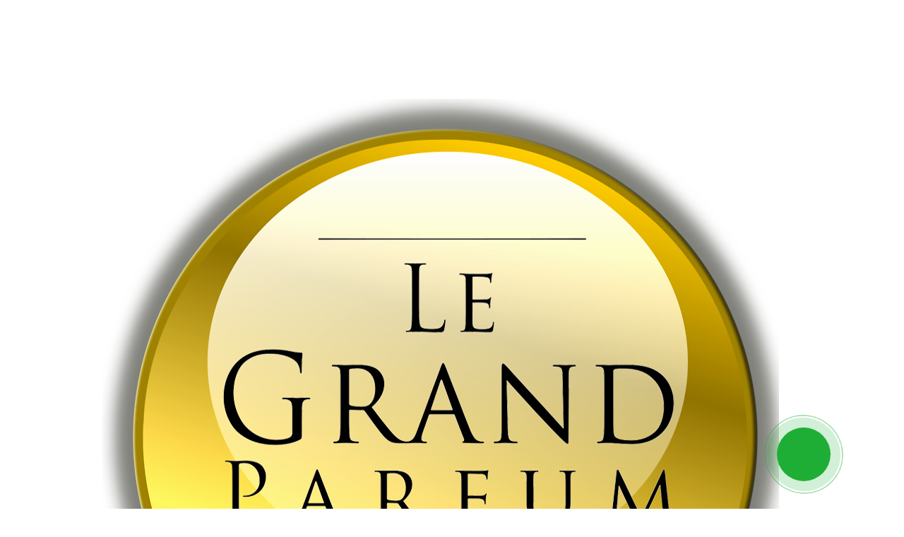

--- FILE ---
content_type: text/html; charset=utf-8
request_url: https://legrandparfum.kz/index.php?route=product/product&path=94&product_id=497
body_size: 8038
content:
<!DOCTYPE html>
<!--[if IE]><![endif]-->
<!--[if IE 8 ]><html dir="ltr" lang="ru" class="ie8"><![endif]-->
<!--[if IE 9 ]><html dir="ltr" lang="ru" class="ie9"><![endif]-->
<!--[if (gt IE 9)|!(IE)]><!-->
<html dir="ltr" lang="ru">
<!--<![endif]-->
<head>
<meta charset="UTF-8" />
<meta name="viewport" content="width=device-width, initial-scale=1">
<title>Magnetic Blend 8 90 ml</title>
<base href="https://legrandparfum.kz/" />
<meta name="description" content="Magnetic Blend 8 90 ml" />
<meta name="keywords" content= "Magnetic Blend 8 90 ml" />
<meta http-equiv="X-UA-Compatible" content="IE=edge">
<link href="https://legrandparfum.kz/image/catalog/cart.png" rel="icon" />
<link href="https://legrandparfum.kz/index.php?route=product/product&amp;product_id=497" rel="canonical" />
<script src="catalog/view/javascript/jquery/jquery-2.1.1.min.js" type="text/javascript"></script>
<link href="catalog/view/javascript/bootstrap/css/bootstrap.min.css" rel="stylesheet" media="screen" />
<script src="catalog/view/javascript/bootstrap/js/bootstrap.min.js" type="text/javascript"></script>
<link href="catalog/view/theme/rhea/stylesheet/font-awesome.min.css" rel="stylesheet" type="text/css" />
<link href="//fonts.googleapis.com/css?family=Roboto:400,300,100,500,700,900" rel="stylesheet" type="text/css">
<link href="catalog/view/theme/rhea/stylesheet/stylesheet.css" rel="stylesheet">
<link href="catalog/view/javascript/jquery/magnific/magnific-popup.css" type="text/css" rel="stylesheet" media="screen" />
<link href="catalog/view/javascript/jquery/datetimepicker/bootstrap-datetimepicker.min.css" type="text/css" rel="stylesheet" media="screen" />
<script src="catalog/view/javascript/common.js" type="text/javascript"></script>
<script src="catalog/view/javascript/jquery/magnific/jquery.magnific-popup.min.js" type="text/javascript"></script>
<script src="catalog/view/javascript/jquery/datetimepicker/moment.js" type="text/javascript"></script>
<script src="catalog/view/javascript/jquery/datetimepicker/bootstrap-datetimepicker.min.js" type="text/javascript"></script>
<!-- Global site tag (gtag.js) - Google Analytics -->
<script async src="https://www.googletagmanager.com/gtag/js?id=UA-96779961-5"></script>
<script>
  window.dataLayer = window.dataLayer || [];
  function gtag(){dataLayer.push(arguments);}
  gtag('js', new Date());

  gtag('config', 'UA-96779961-5');
</script>
<script type="text/javascript" src="/jquery.leanModal.min.js"></script>
        <script type="text/javascript">
            $(function() {
                $('a[rel*=leanModal]').leanModal({ top : 200, closeButton: ".modal_close" });
            });
        </script>
</head>
<body class="product-product-497">
<div class="container">
<header>
  <div class="row">
    <div class="col-sm-3">
      <div id="logo">
                <a href="https://legrandparfum.kz/"><img src="https://legrandparfum.kz/image/catalog/LogoLegrand.png" title="Нишевая парфюмерия в г.Алматы" alt="Нишевая парфюмерия в г.Алматы" class="img-responsive" /></a>
              </div>
    </div>
	<ul class="list-inline ">
	<li></a><span class="hidden-xs hidden-sm hidden-md"><h4>Интернет магазин эксклюзивной парфюмерии</h4></li>
        <li><a href="https://legrandparfum.kz/index.php?route=information/contact"></a><span class="hidden-xs hidden-sm hidden-md"><a href="tel:+7 701 025 25 33" style="color: steelblue;font-weight: bold;">+7 701 025 25 33</a>&nbsp;&nbsp;<a href="tel:8(727)-300-33-62" style="color: steelblue;font-weight: bold;">8(727)-300-33-62</a></span></li>
    <div class="col-sm-9">
      <div class="col-sm-2">
                      </div>
      <div class="col-sm-4">
        <div id="search" class="input-group">
  <input type="text" name="search" value="" placeholder="Поиск" class="form-control" />
  <span class="input-group-btn">
    <button type="button" class="btn btn-default"><i class="fa fa-search"></i></button>
  </span>
</div>
      </div>
      <div class="col-sm-2">
        
      </div>
      <div class="col-sm-4">
        <div id="cart" class="btn-group btn-block">
  <button type="button" data-toggle="dropdown" data-loading-text="Загрузка..." class="btn btn-default btn-block dropdown-toggle"><span id="cart-total">Товаров 0 (0 тг)</span> <i class="fa fa-shopping-cart"></i></button>
  <ul class="dropdown-menu pull-right">
        <li>
      <p class="text-center">Ваша корзина пуста!</p>
    </li>
      </ul>
</div>
      </div>
    </div>
  </div>
</header>
<nav id="menu" class="navbar">
  <div class="navbar-header"><span class="visible-xs" id="category">Категории</span>
      <button data-target=".navbar-ex1-collapse" data-toggle="collapse" class="btn btn-navbar navbar-toggle" type="button"><i class="fa fa-bars"></i></button>
    </div>
    <div class="collapse navbar-collapse navbar-ex1-collapse">
      <ul class="nav navbar-nav">
            <li><a href="http://www.legrandparfum.kz/index.php?route=product/category&path=85">Для него</a></li>
			<li><a href="http://www.legrandparfum.kz/index.php?route=product/category&path=86">Для неё</a></li>
			<li><a href="http://www.legrandparfum.kz/index.php?route=product/category&path=87">Унисекс</a></li>
			<li><a href="http://www.legrandparfum.kz/index.php?route=product/category&path=88">Ароматы для дома</a></li>
			<li><a href="http://www.legrandparfum.kz/vse">Смотреть всё</a></li>
			<li><a href="http://www.legrandparfum.kz/skidki">Скидки</a></li>
			<li><a href="http://www.legrandparfum.kz/partner">Акции</a></li>
         </ul>
    </div>
  </nav>
<script type="text/javascript">
jQuery(document).ready(function($) {
var url=document.location.href;
$.each($("#menu a"),function(){
if(this.href==url){$(this).addClass('activeCSS');};
});
})(jQuery);
</script>
<style>
.activeCSS {
color: #fdf65c !important;
}
</style><ul class="breadcrumb">
    <li><a href="https://legrandparfum.kz/"><i class="fa fa-home"></i></a></li>
    <li><a href="https://legrandparfum.kz/index.php?route=product/category&amp;path=94">Initio Parfums Prives</a></li>
    <li><a href="https://legrandparfum.kz/index.php?route=product/product&amp;path=94&amp;product_id=497">Magnetic Blend 8 90 ml</a></li>
  </ul>
<div class="row">        <div id="content" class="col-sm-12">    <div class="row">
                        <div class="col-sm-8">
                <ul class="thumbnails">
                    <li><a class="thumbnail" href="https://legrandparfum.kz/image/cache/catalog/initio/ бленд 7-400x400.jpg" title="Magnetic Blend 8 90 ml"><img src="https://legrandparfum.kz/image/cache/catalog/initio/ бленд 7-400x400.jpg" title="Magnetic Blend 8 90 ml" alt="Magnetic Blend 8 90 ml" /></a></li>
                            </ul>
              </div>
                        <div class="col-sm-4">
      <h2>Magnetic Blend 8 90 ml</h2>
        <div class="btn-group">
          <button type="button" data-toggle="tooltip" class="btn btn-default" title="Добавить в закладки" onclick="wishlist.add('497');"><i class="fa fa-heart"></i></button>
        </div>
        <ul class="list-unstyled short-description">
                    <li><span>Модель:</span> Magnetic Blend 8 90 ml</li>
                    <li><span>Наличие:</span> Есть в наличии</li>
		  <li><span>Позвонить:&nbsp;&nbsp;&nbsp;&nbsp;&nbsp;&nbsp;&nbsp;&nbsp;&nbsp;&nbsp;&nbsp;<a href="tel:+77010252533" style="color: #1fae35;font-size: 17px;font-weight: bold;"><i class="fa fa-phone" aria-hidden="true"></i>
+7 701 025 25 33</a></span>
        <a id="go" rel="leanModal" name="signup" href="#signup">Заказать обратный звонок</a>
        </ul>
                <ul class="list-unstyled">
                    <li>
            <h3>140 000 тг</h3>
          </li>
                                                </ul>
                <div id="product">
                              <div class="form-group">
            <label class="control-label" for="input-quantity">Количество</label>
            <input type="text" name="quantity" value="1" size="2" id="input-quantity" class="form-control" />
            <input type="hidden" name="product_id" value="497" />
            <br />
            <button type="button" id="button-cart" data-loading-text="Загрузка..." class="btn btn-primary btn-lg btn-block">В корзину</button>
          </div>
                  </div>
                <div class="rating">
          <p class="review-link">
                                    <span class="fa fa-stack"><i class="fa fa-star-o fa-stack-1x"></i></span>
                                                <span class="fa fa-stack"><i class="fa fa-star-o fa-stack-1x"></i></span>
                                                <span class="fa fa-stack"><i class="fa fa-star-o fa-stack-1x"></i></span>
                                                <span class="fa fa-stack"><i class="fa fa-star-o fa-stack-1x"></i></span>
                                                <span class="fa fa-stack"><i class="fa fa-star-o fa-stack-1x"></i></span>
                                    <a href="" onclick="$('a[href=\'#tab-review\']').trigger('click'); return false;">0 отзывов</a> / <a href="" onclick="$('a[href=\'#tab-review\']').trigger('click'); return false;">Написать отзыв</a></p>
          <hr>
          <!-- AddToAny BEGIN -->
<div class="a2a_kit a2a_kit_size_32 a2a_default_style">
<a class="a2a_dd" href="https://www.addtoany.com/share"></a>
<a class="a2a_button_facebook"></a>
<a class="a2a_button_vk"></a>
<a class="a2a_button_whatsapp"></a>
<a class="a2a_button_odnoklassniki"></a>
<a class="a2a_button_mail_ru"></a>
</div>
<script type="text/javascript" src="//static.addtoany.com/menu/page.js"></script>
<!-- AddToAny END -->
        </div>
              </div>
    </div>
        <ul class="nav nav-tabs">
          <li class="active"><a href="#tab-description" data-toggle="tab">Описание</a></li>
                              <li><a href="#tab-review" data-toggle="tab">Отзывов (0)</a></li>
                  </ul>
        <div class="tab-content">
          <div class="tab-pane active" id="tab-description"><h4><span style="font-size:12px;"><span style="font-family:arial,helvetica,sans-serif;"><span style="font-weight: bold; font-style: italic;">Initio Parfums Prives Magnetic Blend 8-&nbsp;аромат для мужчин и женщин. Группа аромата-восточный, древесный.</span></span></span></h4>

<h4><span style="font-size:12px;"><span style="font-family:arial,helvetica,sans-serif;"><span style="font-weight: bold; font-style: italic;">Композиция аромата состоит из нот: ладан, дубовый мох, олибанум.</span></span></span></h4>

<h4><span style="font-size:12px;"><span style="font-family:arial,helvetica,sans-serif;"><span style="font-weight: bold; font-style: italic;">Initio Magnetic Blend 8 &ndash; это притягательный и манящий парфюм, презентация которого состоялась в 2015 году. Он входит в коллекцию &laquo;Магнитные поля&raquo; от нового французского бренда Initio Parfums Prives.</span></span></span></h4>

<h4><span style="font-size:12px;"><span style="font-family:arial,helvetica,sans-serif;"><span style="font-weight: bold; font-style: italic;">Аромат &laquo;Магнитные поля 8&raquo; можно отнести к категории &laquo;унисекс&raquo;. Парфюм элегантно подчеркнёт женскую чувствительность или сильный мужской характер.<br />
Создавая эту коллекцию, парфюмеры основывались на том, что запах способен влиять на человеческое поведение и разум. </span></span></span></h4>

<h4><span style="font-size:12px;"><span style="font-family:arial,helvetica,sans-serif;"><span style="font-weight: bold; font-style: italic;">Они добились эффекта феромонов &ndash; веществ, которые способны пробуждать сексуальное влечение и желание. Линия включает в себя три аромата, которые при соприкосновении с кожей раскрывают и усиливают природный магнетизм человека.</span></span></span></h4>

<h4><span style="font-size:12px;"><span style="font-family:arial,helvetica,sans-serif;"><span style="font-weight: bold; font-style: italic;">Эта несравненная композиция представлена нотами нежно-сливочного мускуса и успокаивающего, таинственного ладана. Сливаясь воедино, два аромата образуют совершенный дует, переносящий своего обладателя в мир грёз и страсти.</span></span></span></h4>

<h4>&nbsp;</h4>
</div>
                              <div class="tab-pane" id="tab-review">
            <form class="form-horizontal">
              <div id="review"></div>
              <h2>Написать отзыв</h2>
                            <div class="form-group required">
                <div class="col-sm-12">
                  <label class="control-label" for="input-name">Ваше имя:</label>
                  <input type="text" name="name" value="" id="input-name" class="form-control" />
                </div>
              </div>
              <div class="form-group required">
                <div class="col-sm-12">
                  <label class="control-label" for="input-review">Ваш отзыв:</label>
                  <textarea name="text" rows="5" id="input-review" class="form-control"></textarea>
                  <div class="help-block"><span style="color: #FF0000;">Примечание:</span> HTML разметка не поддерживается! Используйте обычный текст.</div>
                </div>
              </div>
              <div class="form-group required">
                <div class="col-sm-12">
                  <label class="control-label">Оценка:</label>
                  &nbsp;&nbsp;&nbsp; Плохо&nbsp;
                  <input type="radio" name="rating" value="1" />
                  &nbsp;
                  <input type="radio" name="rating" value="2" />
                  &nbsp;
                  <input type="radio" name="rating" value="3" />
                  &nbsp;
                  <input type="radio" name="rating" value="4" />
                  &nbsp;
                  <input type="radio" name="rating" value="5" />
                  &nbsp;Хорошо</div>
              </div>
              <div class="form-group required">
                <div class="col-sm-12">
                  <label class="control-label" for="input-captcha">Введите код, указанный на картинке:</label>
                  <input type="text" name="captcha" value="" id="input-captcha" class="form-control" />
                </div>
              </div>
              <div class="form-group">
                <div class="col-sm-12"> <img src="index.php?route=tool/captcha" alt="" id="captcha" /> </div>
              </div>
              <div class="buttons">
                <div class="pull-right">
                  <button type="button" id="button-review" data-loading-text="Загрузка..." class="btn btn-default">Продолжить</button>
                </div>
              </div>
                          </form>
          </div>
                  </div>
        <div class="tags">
      <p><span>Теги:</span>
        <ul class="list-style list-inline">
                        <li><a href="https://legrandparfum.kz/index.php?route=product/search&amp;tag=Magnetic Blend 8 90 ml">Magnetic Blend 8 90 ml</a></li>
                        </ul>
      </p>
    </div>
            </div>
  </div>
<script type="text/javascript"><!--
$('select[name=\'recurring_id\'], input[name="quantity"]').change(function(){
	$.ajax({
		url: 'index.php?route=product/product/getRecurringDescription',
		type: 'post',
		data: $('input[name=\'product_id\'], input[name=\'quantity\'], select[name=\'recurring_id\']'),
		dataType: 'json',
		beforeSend: function() {
			$('#recurring-description').html('');
		},
		success: function(json) {
			$('.alert, .text-danger').remove();
			
			if (json['success']) {
				$('#recurring-description').html(json['success']);
			}
		}
	});
});
//--></script> 
<script type="text/javascript"><!--
$('#button-cart').on('click', function() {
	$.ajax({
		url: 'index.php?route=checkout/cart/add',
		type: 'post',
		data: $('#product input[type=\'text\'], #product input[type=\'hidden\'], #product input[type=\'radio\']:checked, #product input[type=\'checkbox\']:checked, #product select, #product textarea'),
		dataType: 'json',
		beforeSend: function() {
			$('#button-cart').button('loading');
		},
		complete: function() {
			$('#button-cart').button('reset');
		},
		success: function(json) {
			$('.alert, .text-danger').remove();
			$('.form-group').removeClass('has-error');

			if (json['error']) {
				if (json['error']['option']) {
					for (i in json['error']['option']) {
						var element = $('#input-option' + i.replace('_', '-'));
						
						if (element.parent().hasClass('input-group')) {
							element.parent().after('<div class="text-danger">' + json['error']['option'][i] + '</div>');
						} else {
							element.after('<div class="text-danger">' + json['error']['option'][i] + '</div>');
						}
					}
				}
				
				if (json['error']['recurring']) {
					$('select[name=\'recurring_id\']').after('<div class="text-danger">' + json['error']['recurring'] + '</div>');
				}
				
				// Highlight any found errors
				$('.text-danger').parent().addClass('has-error');
			}
			
			if (json['success']) {
				$('.breadcrumb').after('<div class="alert alert-success">' + json['success'] + '<button type="button" class="close" data-dismiss="alert">&times;</button></div>');
				
				$('#cart-total').html(json['total']);
				
				$('html, body').animate({ scrollTop: 0 }, 'slow');
				
				$('#cart > ul').load('index.php?route=common/cart/info ul li');
			}
		}
	});
});
//--></script> 
<script type="text/javascript"><!--
$('.date').datetimepicker({
	pickTime: false
});

$('.datetime').datetimepicker({
	pickDate: true,
	pickTime: true
});

$('.time').datetimepicker({
	pickDate: false
});

$('button[id^=\'button-upload\']').on('click', function() {
	var node = this;
	
	$('#form-upload').remove();
	
	$('body').prepend('<form enctype="multipart/form-data" id="form-upload" style="display: none;"><input type="file" name="file" /></form>');
	
	$('#form-upload input[name=\'file\']').trigger('click');
	
	timer = setInterval(function() {
		if ($('#form-upload input[name=\'file\']').val() != '') {
			clearInterval(timer);
			
			$.ajax({
				url: 'index.php?route=tool/upload',
				type: 'post',
				dataType: 'json',
				data: new FormData($('#form-upload')[0]),
				cache: false,
				contentType: false,
				processData: false,
				beforeSend: function() {
					$(node).button('loading');
				},
				complete: function() {
					$(node).button('reset');
				},
				success: function(json) {
					$('.text-danger').remove();
					
					if (json['error']) {
						$(node).parent().find('input').after('<div class="text-danger">' + json['error'] + '</div>');
					}
					
					if (json['success']) {
						alert(json['success']);
						
						$(node).parent().find('input').attr('value', json['code']);
					}
				},
				error: function(xhr, ajaxOptions, thrownError) {
					alert(thrownError + "\r\n" + xhr.statusText + "\r\n" + xhr.responseText);
				}
			});
		}
	}, 500);
});
//--></script> 
<script type="text/javascript"><!--
$('#review').delegate('.pagination a', 'click', function(e) {
  e.preventDefault();

    $('#review').fadeOut('slow');

    $('#review').load(this.href);

    $('#review').fadeIn('slow');
});

$('#review').load('index.php?route=product/product/review&product_id=497');

$('#button-review').on('click', function() {
	$.ajax({
		url: 'index.php?route=product/product/write&product_id=497',
		type: 'post',
		dataType: 'json',
		data: 'name=' + encodeURIComponent($('input[name=\'name\']').val()) + '&text=' + encodeURIComponent($('textarea[name=\'text\']').val()) + '&rating=' + encodeURIComponent($('input[name=\'rating\']:checked').val() ? $('input[name=\'rating\']:checked').val() : '') + '&captcha=' + encodeURIComponent($('input[name=\'captcha\']').val()),
		beforeSend: function() {
			$('#button-review').button('loading');
		},
		complete: function() {
			$('#button-review').button('reset');
			$('#captcha').attr('src', 'index.php?route=tool/captcha#'+new Date().getTime());
			$('input[name=\'captcha\']').val('');
		},
		success: function(json) {
			$('.alert-success, .alert-danger').remove();
			
			if (json['error']) {
				$('#review').after('<div class="alert alert-danger"><i class="fa fa-exclamation-circle"></i> ' + json['error'] + '</div>');
			}
			
			if (json['success']) {
				$('#review').after('<div class="alert alert-success"><i class="fa fa-check-circle"></i> ' + json['success'] + '</div>');
				
				$('input[name=\'name\']').val('');
				$('textarea[name=\'text\']').val('');
				$('input[name=\'rating\']:checked').prop('checked', false);
				$('input[name=\'captcha\']').val('');
			}
		}
	});
});

$(document).ready(function() {
	$('.thumbnails').magnificPopup({
		type:'image',
		delegate: 'a',
		gallery: {
			enabled:true
		}
	});
});
//--></script> 
<footer>
  <div class="row">
        <div class="col-sm-3">
      <h4>Информация</h4>
      <ul class="list-unstyled">
                <li><a href="https://legrandparfum.kz/index.php?route=information/information&amp;information_id=8">Акции</a></li>
                <li><a href="https://legrandparfum.kz/index.php?route=information/information&amp;information_id=4">О нас</a></li>
                <li><a href="https://legrandparfum.kz/index.php?route=information/information&amp;information_id=6">Информация о доставке</a></li>
                <li><a href="https://legrandparfum.kz/index.php?route=information/information&amp;information_id=9">Способы оплаты</a></li>
                <li><a href="https://legrandparfum.kz/index.php?route=information/information&amp;information_id=5">Условия соглашения</a></li>
              </ul>
    </div>
        <div class="col-sm-3">
      <h4>Служба поддержки</h4>
      <ul class="list-unstyled">
	    <li><a href="http://www.legrandparfum.kz/index.php?route=information/information&amp;information_id=3">Политика Безопасности</a></li>
        <li><a href="https://legrandparfum.kz/index.php?route=information/sitemap">Карта сайта</a></li>
      </ul>
	  <h5>Мы принимаем:</h5>
	  <img src="image/payment-icons/visa.png" />
	  <img src="image/payment-icons/mastercard.png" />
    </div>
    <div class="col-sm-3">
      <h4>Дополнительно</h4>
      <ul class="list-unstyled">
        <li><a href="http://www.legrandparfum.kz/vse">Бренды</a></li>
        <li><a href="https://legrandparfum.kz/index.php?route=account/voucher">Подарочные сертификаты</a></li>
        <li><a href="http://www.legrandparfum.kz/index.php?route=information/contact">Адрес-Контакты</a></li>
        <li><a href="http://www.legrandparfum.kz/index.php?route=account/login">Личный кабинет</a></li>
      </ul>
    </div>
    <div class="col-sm-3">
      <h4>Контакты</h4>
      <ul class="list-unstyled">
        <li>Тел. 8(727) 300 33 62</li>
		<li>Моб. +7 701 025 2533</li>
		<li>regina@legrandcompany.kz</li>
      </ul>
      <ul class="list-inlinex social">
	    <h5>Следите за нами:</h5>
        <li><a href="https://www.facebook.com/LeGrandParfum"><i class="fa fa-facebook"></i></a></li>
        <li><a href="#"><i class="fa fa-twitter"></i></a></li>
        <li><a href="#"><i class="fa fa-google-plus"></i></a></li>
        <li><a href="#"><i class="fa fa-vk"></i></a></li>
        <li><a href="https://www.instagram.com/le_grand_parfum/"><i class="fa fa-instagram"></i></a></li>
      </ul>
    </div>
  </div>
<div class="powered"><p>Разработка и поддержка <a href="https://www.facebook.com/dilsh.sam/" target="_blank">DELIN</a><br /> Нишевая парфюмерия в г.Алматы &copy; 2026</p> </div>
<!-- Facebook Pixel Code -->
<script>
!function(f,b,e,v,n,t,s)
{if(f.fbq)return;n=f.fbq=function(){n.callMethod?
n.callMethod.apply(n,arguments):n.queue.push(arguments)};
if(!f._fbq)f._fbq=n;n.push=n;n.loaded=!0;n.version='2.0';
n.queue=[];t=b.createElement(e);t.async=!0;
t.src=v;s=b.getElementsByTagName(e)[0];
s.parentNode.insertBefore(t,s)}(window,document,'script',
'https://connect.facebook.net/en_US/fbevents.js');
 fbq('init', '386359255491177'); 
fbq('track', 'PageView');
</script>
<noscript>
 <img height="1" width="1" 
src="https://www.facebook.com/tr?id=386359255491177&ev=PageView
&noscript=1"/>
</noscript>
<!-- End Facebook Pixel Code -->
<!--LiveInternet counter--><script type="text/javascript"><!--
document.write("<a href='//www.liveinternet.ru/click' "+
"target=_blank><img src='//counter.yadro.ru/hit?t38.5;r"+
escape(document.referrer)+((typeof(screen)=="undefined")?"":
";s"+screen.width+"*"+screen.height+"*"+(screen.colorDepth?
screen.colorDepth:screen.pixelDepth))+";u"+escape(document.URL)+
";"+Math.random()+
"' alt='' title='LiveInternet' "+
"border='0' width='31' height='31'><\/a>")
//--></script><!--/LiveInternet-->
<a href="https://api.whatsapp.com/send?phone=77010252533" id="popup__toggle" onclick=""><div class="circlephone" style="transform-origin: center;"></div><div class="circle-fill" style="transform-origin: center;"></div><div class="img-circle" style="transform-origin: center;"><div class="img-circleblock" style="transform-origin: center;"></div></div></a>
<style>
#popup__toggle{bottom:25px;right:10px;position:fixed;z-index:999;}
.img-circle{background-color:#1FAE35;box-sizing:content-box;-webkit-box-sizing:content-box;}
.circlephone{box-sizing:content-box;-webkit-box-sizing:content-box;border: 2px solid #1FAE35;width:150px;height:150px;bottom:-25px;right:55px;position:absolute;-webkit-border-radius:100%;-moz-border-radius: 100%;border-radius: 100%;opacity: .5;-webkit-animation: circle-anim 2.4s infinite ease-in-out !important;-moz-animation: circle-anim 2.4s infinite ease-in-out !important;-ms-animation: circle-anim 2.4s infinite ease-in-out !important;-o-animation: circle-anim 2.4s infinite ease-in-out !important;animation: circle-anim 2.4s infinite ease-in-out !important;-webkit-transition: all .5s;-moz-transition: all .5s;-o-transition: all .5s;transition: all 0.5s;}
.circle-fill{box-sizing:content-box;-webkit-box-sizing:content-box;background-color:#1FAE35;width:100px;height:100px;bottom:0px;right:80px;position:absolute;-webkit-border-radius: 100%;-moz-border-radius: 100%;border-radius: 100%;border: 2px solid transparent;-webkit-animation: circle-fill-anim 2.3s infinite ease-in-out;-moz-animation: circle-fill-anim 2.3s infinite ease-in-out;-ms-animation: circle-fill-anim 2.3s infinite ease-in-out;-o-animation: circle-fill-anim 2.3s infinite ease-in-out;animation: circle-fill-anim 2.3s infinite ease-in-out;-webkit-transition: all .5s;-moz-transition: all .5s;-o-transition: all .5s;transition: all 0.5s;}
.img-circle{box-sizing:content-box;-webkit-box-sizing:content-box;width:72px;height:72px;bottom: 14px;right: 94px;position:absolute;-webkit-border-radius: 100%;-moz-border-radius: 100%;border-radius: 100%;border: 2px solid transparent;opacity: 3;}
.img-circleblock{box-sizing:content-box;-webkit-box-sizing:content-box;width:72px;height:72px;background-image:url(https://masterman.kz/images/logowhat.png);background-position: center center;background-repeat:no-repeat;animation-name: tossing;-webkit-animation-name: tossing;animation-duration: 1.5s;-webkit-animation-duration: 1.5s;animation-iteration-count: infinite;-webkit-animation-iteration-count: infinite;}
.img-circle:hover{opacity: 1;}
@keyframes pulse {0% {transform: scale(0.9);opacity: 1;}
  50% {transform: scale(1); opacity: 1; }   
  100% {transform: scale(0.9);opacity: 1;}}
 @-webkit-keyframes pulse {0% {-webkit-transform: scale(0.95);opacity: 1;}
  50% {-webkit-transform: scale(1);opacity: 1;}   
  100% {-webkit-transform: scale(0.95);opacity: 1;}}
@keyframes tossing {
  0% {transform: rotate(-8deg);}
  50% {transform: rotate(8deg);}
  100% {transform: rotate(-8deg);}}
@-webkit-keyframes tossing {
  0% {-webkit-transform: rotate(-8deg);}
  50% {-webkit-transform: rotate(8deg);}
  100% {-webkit-transform: rotate(-8deg);}}
@-moz-keyframes circle-anim {
  0% {-moz-transform: rotate(0deg) scale(0.5) skew(1deg);opacity: .1;-moz-opacity: .1;-webkit-opacity: .1;-o-opacity: .1;}
  30% {-moz-transform: rotate(0deg) scale(0.7) skew(1deg);opacity: .5;-moz-opacity: .5;-webkit-opacity: .5;-o-opacity: .5;}
  100% {-moz-transform: rotate(0deg) scale(1) skew(1deg);opacity: .6;-moz-opacity: .6;-webkit-opacity: .6;-o-opacity: .1;}}
@-webkit-keyframes circle-anim {
  0% {-webkit-transform: rotate(0deg) scale(0.5) skew(1deg);-webkit-opacity: .1;}
  30% {-webkit-transform: rotate(0deg) scale(0.7) skew(1deg);-webkit-opacity: .5;}
  100% {-webkit-transform: rotate(0deg) scale(1) skew(1deg);-webkit-opacity: .1;}}
@-o-keyframes circle-anim {
  0% {-o-transform: rotate(0deg) kscale(0.5) skew(1deg);-o-opacity: .1;}
  30% {-o-transform: rotate(0deg) scale(0.7) skew(1deg);-o-opacity: .5;}
  100% {-o-transform: rotate(0deg) scale(1) skew(1deg);-o-opacity: .1;}}
@keyframes circle-anim {
  0% {transform: rotate(0deg) scale(0.5) skew(1deg);opacity: .1;}
  30% {transform: rotate(0deg) scale(0.7) skew(1deg);opacity: .5;}
  100% {transform: rotate(0deg) scale(1) skew(1deg);
opacity: .1;}}
@-moz-keyframes circle-fill-anim {
  0% {-moz-transform: rotate(0deg) scale(0.7) skew(1deg);opacity: .2;}
  50% {-moz-transform: rotate(0deg) -moz-scale(1) skew(1deg);opacity: .2;}
  100% {-moz-transform: rotate(0deg) scale(0.7) skew(1deg);opacity: .2;}}
@-webkit-keyframes circle-fill-anim {
  0% {-webkit-transform: rotate(0deg) scale(0.7) skew(1deg);opacity: .2;  }
  50% {-webkit-transform: rotate(0deg) scale(1) skew(1deg);opacity: .2;  }
  100% {-webkit-transform: rotate(0deg) scale(0.7) skew(1deg);opacity: .2;}}
@-o-keyframes circle-fill-anim {
  0% {-o-transform: rotate(0deg) scale(0.7) skew(1deg);opacity: .2;}
  50% {-o-transform: rotate(0deg) scale(1) skew(1deg);opacity: .2;}
  100% {-o-transform: rotate(0deg) scale(0.7) skew(1deg);opacity: .2;}}
@keyframes circle-fill-anim {
  0% {transform: rotate(0deg) scale(0.7) skew(1deg);opacity: .2;}
  50% {transform: rotate(0deg) scale(1) skew(1deg);opacity: .2;}
  100% {transform: rotate(0deg) scale(0.7) skew(1deg);opacity: .2;}}
</style>
</footer>
</div>
<!--
OpenCart is open source software and you are free to remove the powered by OpenCart if you want, but its generally accepted practise to make a small donation.
Please donate via PayPal to donate@opencart.com
//--> 

<!-- Theme created by Welford Media for OpenCart 2.0 www.welfordmedia.co.uk -->
<div id="signup">
            <div id="signup-ct">
                <div id="signup-header">
                    <h2>Заказать обратный звонок</h2>
                    <a class="modal_close" href="#"></a>
                </div>
 
<form action="https://legrandparfum.kz/options.php" method="post">
 <p><span style="padding-right:55px;">Ваше имя:</span>
 <input type="text" name="fio" width="20"></p>
 <p style="padding-top:15px;"><span style="padding-right:10px;">Номер телефона:</span>
 <input type="text" name="email" width="20"></p>
 <p><span style="padding-right:28px;">Тема вопроса:   </span>
 <input type="text" name="ask" width="20"></p>
<p><span style="padding-right:10px;">Введите числа с картинки: </span>
        <img src='img/5.gif' border='0' align='bottom' vspace='5px'><img src='img/8.gif' border='0' align='bottom' vspace='5px'><img src='img/1.gif' border='0' align='bottom' vspace='5px'><img src='img/2.gif' border='0' align='bottom' vspace='5px'><input name="captcha" type="hidden" value="5812">
<input name="pr" style=" margin-bottom:11px" type="text" size="6" maxlength="4"></p>
<p><input type="submit" class="bt1" value="Отправить сообщение"></p>
</form>
            </div>
        </div>
</body></html>
